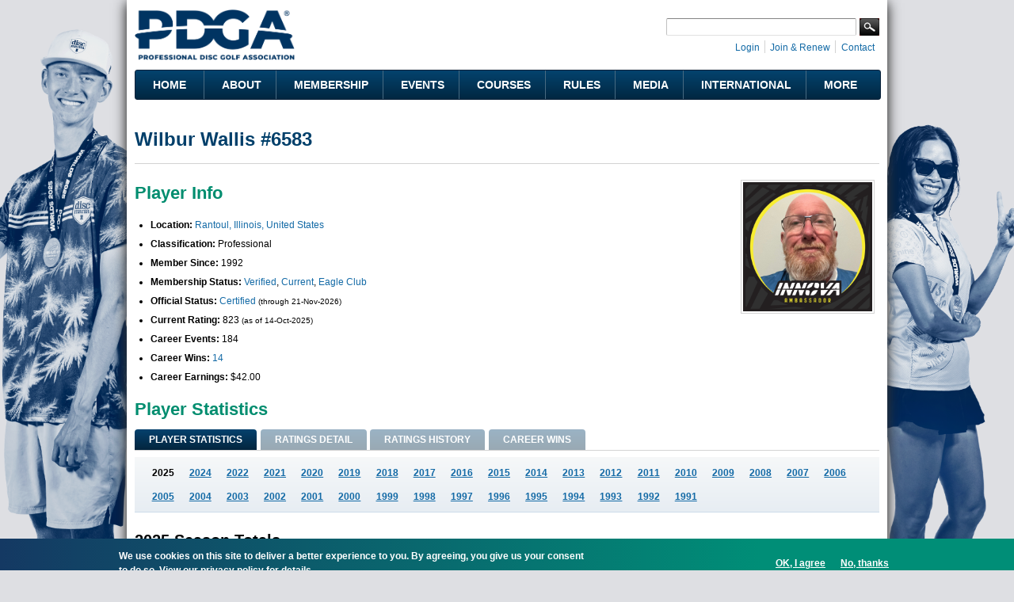

--- FILE ---
content_type: text/html; charset=utf-8
request_url: https://www.google.com/recaptcha/api2/aframe
body_size: 264
content:
<!DOCTYPE HTML><html><head><meta http-equiv="content-type" content="text/html; charset=UTF-8"></head><body><script nonce="7duagvlt0Fx6Z0bhbgJPuA">/** Anti-fraud and anti-abuse applications only. See google.com/recaptcha */ try{var clients={'sodar':'https://pagead2.googlesyndication.com/pagead/sodar?'};window.addEventListener("message",function(a){try{if(a.source===window.parent){var b=JSON.parse(a.data);var c=clients[b['id']];if(c){var d=document.createElement('img');d.src=c+b['params']+'&rc='+(localStorage.getItem("rc::a")?sessionStorage.getItem("rc::b"):"");window.document.body.appendChild(d);sessionStorage.setItem("rc::e",parseInt(sessionStorage.getItem("rc::e")||0)+1);localStorage.setItem("rc::h",'1769108535210');}}}catch(b){}});window.parent.postMessage("_grecaptcha_ready", "*");}catch(b){}</script></body></html>